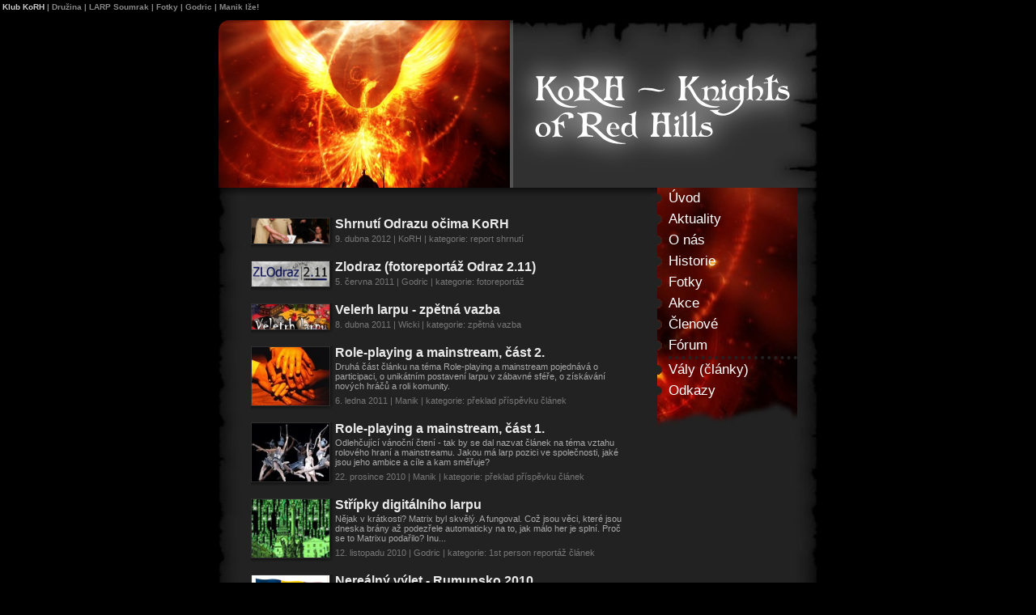

--- FILE ---
content_type: text/html; charset=UTF-8
request_url: http://korh.cz/valy
body_size: 2575
content:
<!DOCTYPE html>
<html>
<head>
    <meta charset="UTF-8">
    <title>KoRH - Knights of Red Hills - dřevárny, LARP</title>
    <link rel="stylesheet" href="/obrazky/fenix.css">
    <script src="/obrazky/slimbox/jquery.min.js"></script>
    <script src="/obrazky/slimbox/js/slimbox2.js"></script>
    <link rel="stylesheet" href="/obrazky/slimbox/css/slimbox2.css" media="screen">
    <link rel="shortcut icon" href="/obrazky/korh.ico">
    <script src="/lista.js" async></script>
</head>
<body>

    <div class="obal">

        <div class="hlavicka">
            <div class="logo"></div>
            <div class="nadpis">
            <a href="/"> </a>
            </div>
        </div>

        <div class="menu">
            <ul>
                <li><a href="/">Úvod</a></li>
                <li><a href="/aktuality">Aktuality</a></li>
                <li><a href="/o_nas">O nás</a></li>
                <li><a href="/historie">Historie</a></li>
                <li><a href="/fotky">Fotky</a></li>
                <li><a href="/akce">Akce</a></li>
                <li><a href="/clenove">Členové</a></li>
                <li><a href="/forum">Fórum</a></li>
                <li class="oddelovac"></li>
                <li><a href="/valy">Vály (články)</a></li>
                <li><a href="/odkazy">Odkazy</a></li>
            </ul>
        </div>

        <div class="vrchniram"></div>
        <div class="obsah valy">
            <div style="height:20px"></div><div class="nahledval">
  <div class="obalka">
    <div class="orez">
      <img src="/obrazky/ruzne/posledni-odraz.jpg" alt="" />
    </div>
  </div>
  <a href="/valy/odraz-shrnuti"><h2>Shrnutí Odrazu očima KoRH</h2></a>
    <div class="popisky">
    9. dubna 2012 |
    KoRH |
    kategorie: report shrnutí  </div>
</div>
<div class="nahledval">
  <div class="obalka">
    <div class="orez">
      <img src="/obrazky/ruzne/zlodraz.jpg" alt="" />
    </div>
  </div>
  <a href="/valy/zlodraz"><h2>Zlodraz (fotoreportáž Odraz 2.11) </h2></a>
    <div class="popisky">
    5. června 2011 |
    Godric |
    kategorie: fotoreportáž  </div>
</div>
<div class="nahledval">
  <div class="obalka">
    <div class="orez">
      <img src="/obrazky/ruzne/veletrh0.jpg" alt="" />
    </div>
  </div>
  <a href="/valy/veletrh-larpu"><h2>Velerh larpu - zpětná vazba</h2></a>
    <div class="popisky">
    8. dubna 2011 |
    Wicki |
    kategorie: zpětná vazba  </div>
</div>
<div class="nahledval clanek">
  <div class="obalka">
    <div class="orez">
      <img src="/obrazky/ruzne/rp-mainstream-2.jpg" alt="" />
    </div>
  </div>
  <a href="/valy/rp-mainstream-2"><h2>Role-playing a mainstream, část 2.</h2></a>
    <div class="anotace">Druhá část článku na téma Role-playing a mainstream pojednává o participaci, o unikátním postavení larpu v zábavné sféře, o získávání nových hráčů a roli komunity.</div>
    <div class="popisky">
    6. ledna 2011 |
    Manik |
    kategorie: překlad příspěvku článek  </div>
</div>
<div class="nahledval clanek">
  <div class="obalka">
    <div class="orez">
      <img src="/obrazky/ruzne/rp_mainstream_1.jpg" alt="" />
    </div>
  </div>
  <a href="/valy/rp-mainstream-1"><h2>Role-playing a mainstream, část 1.</h2></a>
    <div class="anotace">Odlehčující vánoční čtení - tak by se dal nazvat článek na téma vztahu rolového hraní a mainstreamu. Jakou má larp pozici ve společnosti, jaké jsou jeho ambice a cíle a kam směřuje?</div>
    <div class="popisky">
    22. prosince 2010 |
    Manik |
    kategorie: překlad příspěvku článek  </div>
</div>
<div class="nahledval clanek">
  <div class="obalka">
    <div class="orez">
      <img src="/obrazky/ruzne/matrix1.jpg" alt="" />
    </div>
  </div>
  <a href="/valy/matrix"><h2>Střípky digitálního larpu</h2></a>
    <div class="anotace">Nějak v krátkosti? Matrix byl skvělý. A fungoval. Což jsou věci, které jsou dneska brány až podezřele automaticky na to, jak málo her je splní. Proč se to Matrixu podařilo? Inu...</div>
    <div class="popisky">
    12. listopadu 2010 |
    Godric |
    kategorie: 1st person reportáž článek  </div>
</div>
<div class="nahledval clanek">
  <div class="obalka">
    <div class="orez">
      <img src="/obrazky/ruzne/romania_flag_wave2.jpg" alt="" />
    </div>
  </div>
  <a href="/valy/nerealny_vylet"><h2>Nereálný výlet - Rumunsko 2010</h2></a>
    <div class="anotace">Naše cesty po Evropě sice nepatří tak úplně k larpu, ale život KoRH se neskládá jen výhradně z něj. No a jaké to bylo v zaslíbených zemích? Čtěte dále</div>
    <div class="popisky">
    27. srpna 2010 |
    Arwi |
    kategorie: článek výlet cestopis  </div>
</div>
<div class="nahledval">
  <div class="obalka">
    <div class="orez">
      <img src="/obrazky/ruzne/gc2010-1.jpg" alt="" />
    </div>
  </div>
  <a href="/valy/gamecon_2010_ocima_korh"><h2>GameCon očima KoRH, jaký byl?</h2></a>
    <div class="popisky">
    23. července 2010 |
    KoRH |
    kategorie: con reportáž  </div>
</div>
<div class="nahledval clanek">
  <div class="obalka">
    <div class="orez">
      <img src="/obrazky/ruzne/zapis_meeting.jpg" alt="" />
    </div>
  </div>
  <a href="/valy/meeting-zapis"><h2>Zápis z meetingu organizátorů</h2></a>
    <div class="anotace">Dne 20.2. jsme uspořádáli v Brně na půdě Fakulty informačních technologií VUT setkání organizátorů LARPu. Máte-li zájem, zápis z něj si můžete přečíst pod tímto článkem.</div>
    <div class="popisky">
    20. března 2010 |
    KoRH a kolektiv |
    kategorie: článek zápis organizace  </div>
</div>
<div class="nahledval">
  <div class="obalka">
    <div class="orez">
      <img src="/obrazky/ruzne/24_zpusobu_male.jpg" alt="" />
    </div>
  </div>
  <a href="/valy/24_zpusobu"><h2>24 způsobů jak udělat dokonalý LARP</h2></a>
    <div class="popisky">
    12. února 2010 |
    Godric |
    kategorie: LARP organizace protip  </div>
</div>
<div class="nahledval clanek">
  <div class="obalka">
    <div class="orez">
      <img src="/obrazky/ruzne/stare_stranky.jpg" alt="" />
    </div>
  </div>
  <a href="/valy/historie_stranek"><h2>Historie stránek</h2></a>
    <div class="anotace">Wicki vypreparoval z archivů historické verze od našich úplně prvních stránek až po současnost. Nahlédněte do minulosti, ale pozor, vaše oči (i uši) zažijí středověk!</div>
    <div class="popisky">
    11. února 2010 |
    WickidaCZEk |
    kategorie: historie článek  </div>
</div>
<div class="nahledval">
  <div class="obalka">
    <div class="orez">
      <img src="/obrazky/ruzne/nahrobek2.jpg" alt="" />
    </div>
  </div>
  <a href="/valy/tesano_do_kamene"><h2>Tesáno do kamene</h2></a>
    <div class="popisky">
    3. února 2010 |
    KoRH a kolektiv |
    kategorie: citace  </div>
</div>
<div class="nahledval">
  <div class="obalka">
    <div class="orez">
      <img src="/obrazky/ruzne/fenix-maly.jpg" alt="" />
    </div>
  </div>
  <a href="/valy/fenix-obrazek"><h2>Fénix</h2></a>
    <div class="popisky">
    1. února 2010 |
    KoRH |
    kategorie: obrázek  </div>
</div>
<div class="nahledval clanek">
  <div class="obalka">
    <div class="orez">
      <img src="/obrazky/ruzne/strepy-zaznam.jpg" alt="" />
    </div>
  </div>
  <a href="/valy/strepy-zaznam"><h2>Střepy snů - zápis ze hry</h2></a>
    <div class="anotace">
Střepy snů slibují silný, téměř filmový zážítek ze hry. Je tomu skutečně tak a lze toho v RPG vůbec dosáhout? Vyzkoušeli jsme i my, tentokráté z prostředí trestanecké kolonie.
</div>
    <div class="popisky">
    1. února 2010 |
    Manik |
    kategorie: článek zápis RPG  </div>
</div>
<div class="nahledval clanek">
  <div class="obalka">
    <div class="orez">
      <img src="/obrazky/ruzne/trojuhelnik.jpg" alt="" />
    </div>
  </div>
  <a href="/valy/pochybnosti_o_gds"><h2>Pochybnosti o GDS</h2></a>
    <div class="anotace">
Říká se mu různě. Nejdřív GDI, pak GDS, magický trojúhelník, v RPG z něj udělali Velký model. Je ale na čase se zamyslet, jestli nás trojúhelník i o něco nepřipravuje.
</div>
    <div class="popisky">
    29. srpna 2009 |
    Godric |
    kategorie: článek LARP pseudoteorie  </div>
</div>
        </div>
        <div class="spodniram"></div>

        <div class="patka">
            <img src="/obrazky/ruzne/fb.ico" class="ikonka" />
            <a href="http://www.facebook.com/pages/KoRH-Knights-of-Red-Hills/314117469284" target="_blank">KoRH na Facebooku</a>
            | Vygenerováno za 0.025 sekund
            - Design by Godric &copy; KoRH 2003-2026        </div>

    </div>

</body>
</html>


--- FILE ---
content_type: text/css
request_url: http://korh.cz/obrazky/fenix.css
body_size: 3876
content:
body {
  font-family: Verdana, Arial, Helvetica, sans-serif;
  font-size: 13px;
  margin: 0;
  padding: 0;
  background-color:#000;
}


/*-----------------------------------LAYOUT-----------------------------------*/
/* DOM:
body
+-obal
  +-hlavicka
    +-logo
    +-nadpis
      +-a
  +-menu
  +-vrchniram
  +-obsah
  +-spodniram
  +-patka
*/
.obal {
  margin-top: 25px;
  position: absolute;
  width: 740px;
  left: 50%;
  margin-left: -370px;
  color: #aaa;
}

.hlavicka {
  background-color: #303030;
  height: 207px;
  color: #eaeaea;
}
.hlavicka .logo {
  position: absolute;
  background-image: url('fenix-logo.jpg');
  height: 207px;
  width: 360px;
  /* border-right: solid 3px #555; */
}
.hlavicka .nadpis {
  position: absolute;
  display: block;
  top: 0px;
  left: 360px;
  height: 207px;
  width: 380px;
  background-image: url('nadpis.jpg');
}
.hlavicka .nadpis a {
  display: block;
  height: 100px;
  width: 330px;
  margin: 60px 0 0 25px; }

.vrchniram {
  position: absolute; /* ie fix: celý obsah se jinak hodí až pod menu */
  height: 12px;
  width: 100%;
  top: 207px;
  left: 0px;
  background-image: url('main-border-top.jpg');
}
.obsah {
  margin-top: 12px; /* ie fix: protože .vrchniram musí mít abs. pozicování */
  padding: 5px 40px 30px 40px;
  background-image: url('main-border.jpg');
  min-height: 300px;
}

.patka {
  text-align: right;
  padding: 5px 10px 8px 1px;
  border-top: 1px solid #444;
  font-size: 0.7em;
  background-color: #303030;
  color: #888;
}

.menu {
  position: relative; /* ie fix: aby fungoval z-index */
  float: right;
  margin: 0px 25px 5px 15px;
  background-image: url('menubar.jpg');
  background-position: bottom;
  width: 173px;
  font-size: 1.1em;
  z-index: 10; /* ie fix: aby to nepřekryl absolutně pozicovaný .vrchniram */
}
.menu ul {
  list-style-type: none;
  margin:0px 0px 30px 14px;
  padding: 0 0 1px 0; /* ie fix: pozadí menu se jinak dole neroztahuje */
  color: #222;
}
.menu li { margin: 0; padding: 0; }
.menu li a {
  display: block;
  color: #fff;
  font-size: 1.2em;
  text-decoration: none;
  margin: 0 0 0 -20px;
  padding: 2px 0 3px 20px;
  background: no-repeat url('vykroj.gif') left center;
}
.menu li a:hover { font-weight: bold; background-image: url('vykroj-active.gif'); }
.menu li a:active, .menu li a:focus { outline: 0; }
.menu li.oddelovac { display: block; height: 0px; border-bottom: dotted 4px #222; }
/*----------------------------------------------------------------------------*/


/*---------------------------------TYPOGRAFIE---------------------------------*/
.obsah h1 { font-size: 24px; margin: 16px 0; color: #eaeaea; }
.obsah h2 { font-size: 16px; margin: 16px 0; color: #eaeaea; }
.obsah h3 { font-size: 14px; margin: 14px 0; color: #eaeaea; }
.obsah h4 {}
.obsah h5 {}
.obsah p  { margin: 13px 0; }
a { color:#eaeaea; text-decoration:underline; }
a:hover{ text-decoration:none; }
img { margin: 4px; border: solid #444 0px;
  padding: 2px 6px 6px 2px;
  background-position: right bottom;
  background-image: url('form-back.png');
  -ms-interpolation-mode:bicubic; }
a:hover img { border-color: #f11; }
blockquote { background-color:rgb(25%, 25%, 25%); padding : 3px; border-left:2px solid #eaeaea; }
table { border-collapse: collapse; border-width: 1px; }
form table input, form table textarea {
  border: solid 0px #555;
  color: #eaeaea;
  padding: 2px 6px 6px 2px;
  margin: 0;
  font-family: Verdana, Arial, Helvetica, sans-serif;
  font-size: 12px;
  background-position: right bottom;
  background-image: url('form-back.png'); }
form table td { vertical-align: middle; }
div.obrazek { text-align: center; }
/*----------------------------------------------------------------------------*/


/*---------------------------------SPECIÁLNÍ----------------------------------*/

/* obecný model pro blokový objekt */
.blocek {
  margin-bottom: 10px;
  padding: 0px 4px 4px 0px;
  background-position: right bottom;
  background-image: url('form-back.png'); }
.blocek h3, .blocek .zahlavi {
  margin: 0;
  padding: 2px 4px 4px 4px;
  background-image: url('bg-repeat.jpg');
  color: #fff;
  font-size:1.3em; }
.blocek img { padding: 0px; border: solid 1px #aaa; background-image: none; }
.blocek .mazatko {
  background-color: #222;
  padding: 3px;
  margin: 0;
  border-left: solid 2px #1a1a1a;
  border-bottom: solid 2px #1a1a1a; }

.oznameni { font-weight: bold; }
.chyba { color: #f00; }
.vporadku { color: #0a0; }
.externi {
  padding-right: 13px;
  background-image: url('externi_odkaz.png');
  background-position: right 50%;
  background-repeat: no-repeat; }
.hinted { cursor: default; color: inherit; text-decoration: inherit; border-bottom: dotted 1px; position: relative; }
.hint { position: absolute; display: none; width: 200px; left: 0; top: 16px; background-color: rgba(51,51,51,0.9); /background-color: #333; border: solid 1px #555; padding: 3px; z-index: 10; font-size: 85%; }
.hinted:hover .hint { display: block; }
.highlite {
  text-align:center;
  font-style: italic;
  font-size: 200%;
  margin: 1em 2.5em;
  background-image: url('quote.gif');
  background-repeat: no-repeat;
  text-indent: 10px;
  font-family: times New Roman;
  color: #fff;
  }
  .highlite .quote { font-weight: bold; font-size: 120%; line-height: 10%; }

img.ajaxloader {
  background-image: none;
  visibility: hidden;
  border-width: 0;
  padding: 0;
  margin: -3px; }
img.ikonka { padding: 0; margin: -16px 0 -4px 0; background-image: none; }

.smajl, .forum .smajl { margin: -1px -1px -4px -2px; }

.uvod .akttitulka { height: 140px; position: relative; }
.uvod .akttitulka .prvni { left: 0px; }
.uvod .akttitulka .druhy { left: 121px; }
.uvod .akttitulka .treti { left: 242px; }
.uvod .akttitulka .ctvrty { left: 363px; }
.uvod .akttitulka .aktualitypopisek, .uvod .akttitulka .valpopisek { font-size: 10px; color: #777; }
.uvod .akttitulka .aktualitypopisek { position: absolute; }
.uvod .akttitulka .valpopisek { position: absolute; left: 363px; top: 0; }
.uvod .policko {
  width: 110px;
  height: 117px;
  top: 12px;
  overflow: hidden;
  display: block;
  position: absolute;
  padding: 2px 6px 6px 2px;
  margin: 0 3px 0 0;
  background-position: right bottom;
  background-image: url('form-back.png'); }
.uvod .policko img {
  padding: 0;
  border: solid 1px #303030;
  margin: -2px;
  width: 112px;
  height:84px; }
.uvod .policko a { text-decoration: none; } /*chrome fix: neveme bez podtržení v pravidle níž*/
.uvod .policko .nadpis { font-weight: bold; color: #eaeaea; text-decoration: none; }
.uvod .policko .triradkovy { font-size: 11px; line-height: 11px; }
.uvod .policko .text { display: none; font-size: 10px; }
.uvod .policko .text a { text-decoration: underline; }
.uvod .policko:hover { height: auto; }
.uvod .policko:hover .text { display: block }
.uvod .policko:hover img { border-color: #aaa; }
.uvod .policko a:active, .uvod .policko a:focus { outline: 0; }

/* DOM aktuality:
aktualita
+-(a name="datum")
+-h3
+-skryvany && mazatko
+-textakt
*/
.aktualita { width: 460px; }
.aktualita .textakt { padding: 5px; }
.aktualita a.skryvac {
  font-weight: bold;
  color: #800;
  margin: -22px 5px 0 0;
  text-decoration: none;
  float: right; }
.aktualita a:hover.skryvac { color: #f00; }
.aktualita form { margin-bottom: 3px; }
.aktuality #formularProPridani {
  padding: 5px;
  border: solid 1px #555;
  width: 360px;
  margin: 5px 0; }
.aktuality #formularProPridani table { border: solid 0px #555; }
.aktuality #formularProPridani input, .aktuality #formularProPridani textarea { width: 300px; }
.aktuality #formularProPridani .odesilaci input { width: 100px; }
.aktuality #napoveda {
  display:none;
  position:absolute;
  background-color: #333;
  border: solid 1px #555;
  padding: 3px;
  margin: 0 0 0 210px; }
.nadhled { width: 150px; float: left; margin-right: 7px; overflow: hidden; }

.skryvac {cursor: pointer; text-decoration: underline}
.skryvany {display: none}

.vlevo { float: left; margin: 4px 10px 0 0; }
.vpravo { float: right; margin: 4px 0 0 10px; }

.blokobrazek {
  color: #777;
  font-size: 10px;
  padding: 4px 8px 6px 4px;
  background-position: right bottom;
  background-image: url('form-back.png'); }
.blokobrazek img { padding: 0; margin: -2px; background-image:none; }
.blokobrazek .popisek { padding: 4px 0 2px 0; }

.clenove .clen { width: 480px; }
.clenove .clen td { vertical-align: top; }
.clenove .clen td.foto { width: 130px; }
.clenove .clen h3 { font-weight: normal; background-position: top right; }
.clenove .clen .tabulkaclen { width: 100%; }
.clenove .ctverecek {
  height: 0px;
  width: 0px;
  border: solid #ddd 1px;
  padding: 6px 6px 0 0;
  background-image: none;
  margin: 0 0 0 3px; }
.clenove .speciality {
  float: right;
  background-color: #fff;
  background-image: url('ruzne/_pergamen.jpg');
  margin: 4px;
  padding: 2px;
  border: 1px #aaa solid;
  line-height: 13px;
  color: #eee; }
.clenove .speciality td { max-width: 120px; vertical-align: middle; padding: 2px; }
.clenove .speciality { /width: 150px; } /* IE nepodporuje max-width */
.clenove .speciality td.ctverecky { /width: 50px; } /* IE nepodporuje max-width */
.clenove .oddelovac { height: 1px; background-color: #303030; margin: 20px 60px; width:355px; }

/* .akce .chystamese { margin: -3px; }
.akce .chystamese .jednaakce .nazev { font-size: 1.1em; margin-bottom: 4px; font-weight: bold; }
.akce .chystamese .jednaakce {
  margin: 3px;
  width: 210px;
  height: 100px;
  padding: 3px 6px 6px 5px;
  background-position: right bottom;
  background-image: url('form-back.png'); }*/
.akce .chystamese .policko { color: #777; font-size: 11px; margin: 6px 6px; }
.akce .chystamese .policko h3 { margin: 0; font-size: 14px; color: #aaa; }
.akce .tabulka td.rok { border-width: 0; color: #fff; background-image: url('bg-repeat.jpg'); }
.akce .tabulka td.roknad { border-width: 0; height: 20px; background-color: #222; }
.akce .tabulka td, .akce .tabulka th { border: 1px #222 solid; background-color: #303030; }
.akce .tabulka td h3 { margin: 0; }
.akce img { padding: 0px; background-image: none; }

/* DOM příspěvku fóra:
prispevek
+-hlavicka
  +-prezdivka
  +-skryvac
  +-cas
  +-www
  +-mail
+-mazatko
+-text
*/
.forum { font-size: 11px; }
.forum h2 { font-size: 20px; }
.forum #formular input, .forum #formular textarea { width: 400px; }
.forum img { padding: 0; margin: 0; background-image: none; }
.prispevek {
  font-size: 11px;
  width: 480px;
  border: #1a1a1a solid 0px;
  background-color: #303030;
  padding: 0 4px 4px 0;
  background-position: right bottom;
  background-image: url('form-back.png');
  margin: 0 0 8px 0; }
.prispevek .text { padding: 4px; }
.prispevek .hlavicka { color: #eaeaea; height: 14px; background-image: url('bg-repeat.jpg'); }
.prispevek .prezdivka { float: left; font-weight: bold; }
.prispevek .cas {
  float: right;
  font-weight: normal;
  font-size: 9px;
  margin: 0 7px 0 2px; }
.forum a:hover.skryvac { color: #f00; }
.prispevek .www, .prispevek .mail, .prispevek .skryvac { height: 16px; float: right; margin: -5px 5px 0 0; }
.prispevek .www { background-image: url('f-web.gif'); width: 16px; }
.prispevek .mail { background-image: url('f-mail.gif'); width: 20px; }
.prispevek .skryvac { background-image: url('f-cross.gif'); width: 17px; }
/* .forum .mazatko { padding: 3px; background-color: #333; }
.forum .mazatko form { margin: 0; } */
.forum .prispevky .posuv { text-align: center; margin: 0 0 4px 0; width: 460px; }
.forum .prispevky .posuv a {
  height: 20px;
  width: 20px;
  background-color: #333333;
  border: #555 solid 1px;
  text-decoration: none;
  margin: 1px; }
.forum .prispevky .posuv a:hover {
  background-color: #444;
  border: #888 solid 1px; }
.forum .prispevek img { border-width: 0; }

.valy .nahledval {
  position: relative;
  width: 470px;
  height: 37px;
  background-color: #222;
  margin-bottom: 16px; }
.valy .nahledval img {
  margin: 0;
  padding: 0;
  margin-top:-22px;
  width: 96px;
  /* Modifikované chování pro IE - vystředit a oříznout (vypnuto)
  /margin: -28px 0 0 -8px;
  /width: 112px; */ }
.valy .nahledval .obalka {
  padding: 1px 5px 5px 1px;
  width: 96px;
  background-position: right bottom;
  background-image: url('form-back.png'); }
.valy .nahledval .obalka .orez { overflow: hidden; height: 31px; width: 96px; }
.valy .nahledval a { text-decoration: none; }
.valy .nahledval a:hover { text-decoration: underline; cursor: pointer; }
.valy .nahledval h2 {
  position: absolute;
  margin: 0;
  color: #eaeaea;
  font-size: 16px;
  left: 104px;
  top: -1px; }
.valy .nahledval .popisky {
  position: absolute;
  top: 20px;
  left: 104px;
  color: #777;
  font-size: 11px; }
.valy .clanek .obalka .orez { height: 72px; }
.valy .clanek img {
  margin: 0;
  /* modifikované chování pro IE vypnuto
  /margin: -6px 0 0 -8px; */
   }
.valy .clanek { height: 78px;  }
.valy .clanek .popisky { top: 61px; }
.valy .clanek .anotace { position: absolute; top: 19px; left: 104px; font-size: 11px; }
.valy .val { margin-bottom:48px; }
.valy .val .detaily {
  background-image: url('bgd.jpg');
  ackground-position: right bottom;
  font-size: 10px;
  margin-top: -16px;
  text-align: left; width: 480px; padding: 0; color: #777; }
.valy .val h1 { color: #eaeaea; border-bottom: solid 0px #303030; }
.valy .val h1 .oddelovac { background-color: #303030; height: 1px; width: 340px; }
.valy .val .souhrn { font-weight: bold; /width: 375px; }
.valy .val img.nahled {
  float: right;
  width: 96px;
  margin: 2px 10px 4px 4px;
  /margin-bottom: -40px; /*IE dává přetékající oddělovač až pod obrázek, dáme ho jen k němu*/
  height: 72px;
  padding: 1px 5px 5px 1px; }

.odkazy .policko { margin: 12px 0; }
.odkazy .policko .popisek { color: #777; font-size: 11px; }
.odkazy .policko a { font-weight: bold; }
.odkazy .policko img { float: left; margin: -1px 4px 0 0; padding: 0; background-image: none; }

/*----------------------------------------------------------------------------*/


.galerka img {
  margin: 2px;
  }

.galerka div {
  display: none;
  }

.akce img {
  margin: 0px;
  border: 0px;
  }


/*-----------------------------------BORDEL-----------------------------------*/
.sub-title {
  margin-left:-20px;
  margin-top:15px;
  padding-left:5px;
  font-size: 1.3em;
  color: #eaeaea;
}

.title{
  margin-left:-30px;
  margin-top:5px;
  padding-left:5px;
  font-size: 1.6em;
  color: #eaeaea;
}

.hlavicka-title {
  font-size:2.3em;
  border-top:2px solid #eaeaea;
}

h1.hlavicka-title {
  margin-top: 0px;
  text-decoration: none;
}

.hlavicka-title-two {
  font-size:1.1em;
  padding-bottom:3px;
  border-bottom:1px solid #eaeaea;
}

.hlavicka a{
  text-decoration:none;
}
/*----------------------------------------------------------------------------*/


--- FILE ---
content_type: text/javascript
request_url: http://korh.cz/lista.js
body_size: 519
content:
let so = 'style="text-decoration: none; color: #888"'
let html = `
<div style="
    position: absolute;
    top: 0;
    left: 0;
    background-color: #000;
    width: 100%;
    height: 20px;
    font-size: 10px;
    font-weight: bold;
    font-family: Tahoma, sans-serif;
    color: #888;
    box-sizing: border-box;
    padding: 3px;
    text-align: left;
" class="korhLista">
    <a style="text-decoration: none; color: #ccc" href="http://korh.cz">Klub KoRH</a>
    | <a ${so} href="http://druzina.korh.cz">Družina</a>
    | <a ${so} href="http://soumrak.korh.cz">LARP Soumrak</a>
    | <a ${so} href="http://fotky.korh.cz">Fotky</a>
    | <a ${so} href="http://godric.korh.cz">Godric</a>
    | <a ${so} href="http://manik.korh.cz">Manik lže!</a>
</div>
`

if (document.body) {
    document.body.insertAdjacentHTML('afterbegin', html);
} else {
    var o = new MutationObserver(function() {
        if (document.body) {
            document.body.insertAdjacentHTML('afterbegin', html);
            o.disconnect();
        }
    });
    o.observe(document.documentElement, {childList: true});
}
